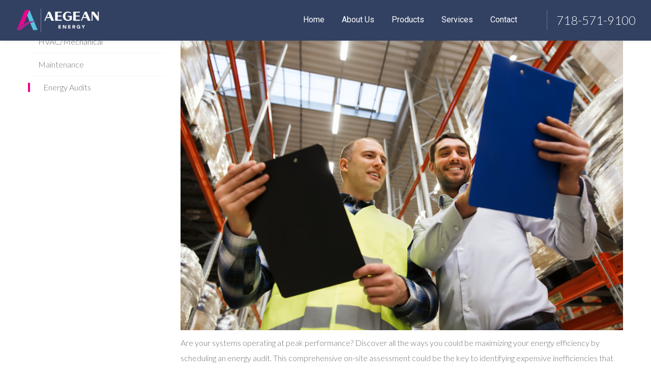

--- FILE ---
content_type: text/html; charset=UTF-8
request_url: https://aegeanenergy.com/energy-audits/
body_size: 10855
content:
<!DOCTYPE html>
<html lang="en-US">
<head>
    <meta http-equiv="Content-Type" content="text/html; charset=UTF-8">
    <meta name="viewport" content="width=device-width, initial-scale=1, maximum-scale=1">    <meta http-equiv="X-UA-Compatible" content="IE=Edge">
    <link rel="pingback" href="https://aegeanenergy.com/xmlrpc.php">
    <title>Energy Audits &#8211; Aegean Energy</title>

        <script type="text/javascript">
            var custom_blog_css = "";
            if (document.getElementById("custom_blog_styles")) {
                document.getElementById("custom_blog_styles").innerHTML += custom_blog_css;
            } else if (custom_blog_css !== "") {
                document.head.innerHTML += '<style id="custom_blog_styles" type="text/css">'+custom_blog_css+'</style>';
            }
        </script>
                            <script>
                            /* You can add more configuration options to webfontloader by previously defining the WebFontConfig with your options */
                            if ( typeof WebFontConfig === "undefined" ) {
                                WebFontConfig = new Object();
                            }
                            WebFontConfig['google'] = {families: ['Roboto:100,300,400,500,700,900,100italic,300italic,400italic,500italic,700italic,900italic']};

                            (function() {
                                var wf = document.createElement( 'script' );
                                wf.src = 'https://ajax.googleapis.com/ajax/libs/webfont/1.5.3/webfont.js';
                                wf.type = 'text/javascript';
                                wf.async = 'true';
                                var s = document.getElementsByTagName( 'script' )[0];
                                s.parentNode.insertBefore( wf, s );
                            })();
                        </script>
                        <meta name='robots' content='max-image-preview:large' />
	<style>img:is([sizes="auto" i], [sizes^="auto," i]) { contain-intrinsic-size: 3000px 1500px }</style>
	<link rel="alternate" type="application/rss+xml" title="Aegean Energy &raquo; Feed" href="https://aegeanenergy.com/feed/" />
<link rel="alternate" type="application/rss+xml" title="Aegean Energy &raquo; Comments Feed" href="https://aegeanenergy.com/comments/feed/" />
<script type="text/javascript">
/* <![CDATA[ */
window._wpemojiSettings = {"baseUrl":"https:\/\/s.w.org\/images\/core\/emoji\/16.0.1\/72x72\/","ext":".png","svgUrl":"https:\/\/s.w.org\/images\/core\/emoji\/16.0.1\/svg\/","svgExt":".svg","source":{"concatemoji":"https:\/\/aegeanenergy.com\/wp-includes\/js\/wp-emoji-release.min.js?ver=6.8.3"}};
/*! This file is auto-generated */
!function(s,n){var o,i,e;function c(e){try{var t={supportTests:e,timestamp:(new Date).valueOf()};sessionStorage.setItem(o,JSON.stringify(t))}catch(e){}}function p(e,t,n){e.clearRect(0,0,e.canvas.width,e.canvas.height),e.fillText(t,0,0);var t=new Uint32Array(e.getImageData(0,0,e.canvas.width,e.canvas.height).data),a=(e.clearRect(0,0,e.canvas.width,e.canvas.height),e.fillText(n,0,0),new Uint32Array(e.getImageData(0,0,e.canvas.width,e.canvas.height).data));return t.every(function(e,t){return e===a[t]})}function u(e,t){e.clearRect(0,0,e.canvas.width,e.canvas.height),e.fillText(t,0,0);for(var n=e.getImageData(16,16,1,1),a=0;a<n.data.length;a++)if(0!==n.data[a])return!1;return!0}function f(e,t,n,a){switch(t){case"flag":return n(e,"\ud83c\udff3\ufe0f\u200d\u26a7\ufe0f","\ud83c\udff3\ufe0f\u200b\u26a7\ufe0f")?!1:!n(e,"\ud83c\udde8\ud83c\uddf6","\ud83c\udde8\u200b\ud83c\uddf6")&&!n(e,"\ud83c\udff4\udb40\udc67\udb40\udc62\udb40\udc65\udb40\udc6e\udb40\udc67\udb40\udc7f","\ud83c\udff4\u200b\udb40\udc67\u200b\udb40\udc62\u200b\udb40\udc65\u200b\udb40\udc6e\u200b\udb40\udc67\u200b\udb40\udc7f");case"emoji":return!a(e,"\ud83e\udedf")}return!1}function g(e,t,n,a){var r="undefined"!=typeof WorkerGlobalScope&&self instanceof WorkerGlobalScope?new OffscreenCanvas(300,150):s.createElement("canvas"),o=r.getContext("2d",{willReadFrequently:!0}),i=(o.textBaseline="top",o.font="600 32px Arial",{});return e.forEach(function(e){i[e]=t(o,e,n,a)}),i}function t(e){var t=s.createElement("script");t.src=e,t.defer=!0,s.head.appendChild(t)}"undefined"!=typeof Promise&&(o="wpEmojiSettingsSupports",i=["flag","emoji"],n.supports={everything:!0,everythingExceptFlag:!0},e=new Promise(function(e){s.addEventListener("DOMContentLoaded",e,{once:!0})}),new Promise(function(t){var n=function(){try{var e=JSON.parse(sessionStorage.getItem(o));if("object"==typeof e&&"number"==typeof e.timestamp&&(new Date).valueOf()<e.timestamp+604800&&"object"==typeof e.supportTests)return e.supportTests}catch(e){}return null}();if(!n){if("undefined"!=typeof Worker&&"undefined"!=typeof OffscreenCanvas&&"undefined"!=typeof URL&&URL.createObjectURL&&"undefined"!=typeof Blob)try{var e="postMessage("+g.toString()+"("+[JSON.stringify(i),f.toString(),p.toString(),u.toString()].join(",")+"));",a=new Blob([e],{type:"text/javascript"}),r=new Worker(URL.createObjectURL(a),{name:"wpTestEmojiSupports"});return void(r.onmessage=function(e){c(n=e.data),r.terminate(),t(n)})}catch(e){}c(n=g(i,f,p,u))}t(n)}).then(function(e){for(var t in e)n.supports[t]=e[t],n.supports.everything=n.supports.everything&&n.supports[t],"flag"!==t&&(n.supports.everythingExceptFlag=n.supports.everythingExceptFlag&&n.supports[t]);n.supports.everythingExceptFlag=n.supports.everythingExceptFlag&&!n.supports.flag,n.DOMReady=!1,n.readyCallback=function(){n.DOMReady=!0}}).then(function(){return e}).then(function(){var e;n.supports.everything||(n.readyCallback(),(e=n.source||{}).concatemoji?t(e.concatemoji):e.wpemoji&&e.twemoji&&(t(e.twemoji),t(e.wpemoji)))}))}((window,document),window._wpemojiSettings);
/* ]]> */
</script>
<link rel='stylesheet' id='sbi_styles-css' href='https://aegeanenergy.com/wp-content/plugins/instagram-feed/css/sbi-styles.min.css?ver=6.6.1' type='text/css' media='all' />
<style id='wp-emoji-styles-inline-css' type='text/css'>

	img.wp-smiley, img.emoji {
		display: inline !important;
		border: none !important;
		box-shadow: none !important;
		height: 1em !important;
		width: 1em !important;
		margin: 0 0.07em !important;
		vertical-align: -0.1em !important;
		background: none !important;
		padding: 0 !important;
	}
</style>
<link rel='stylesheet' id='wp-block-library-css' href='https://aegeanenergy.com/wp-includes/css/dist/block-library/style.min.css?ver=6.8.3' type='text/css' media='all' />
<style id='classic-theme-styles-inline-css' type='text/css'>
/*! This file is auto-generated */
.wp-block-button__link{color:#fff;background-color:#32373c;border-radius:9999px;box-shadow:none;text-decoration:none;padding:calc(.667em + 2px) calc(1.333em + 2px);font-size:1.125em}.wp-block-file__button{background:#32373c;color:#fff;text-decoration:none}
</style>
<style id='global-styles-inline-css' type='text/css'>
:root{--wp--preset--aspect-ratio--square: 1;--wp--preset--aspect-ratio--4-3: 4/3;--wp--preset--aspect-ratio--3-4: 3/4;--wp--preset--aspect-ratio--3-2: 3/2;--wp--preset--aspect-ratio--2-3: 2/3;--wp--preset--aspect-ratio--16-9: 16/9;--wp--preset--aspect-ratio--9-16: 9/16;--wp--preset--color--black: #000000;--wp--preset--color--cyan-bluish-gray: #abb8c3;--wp--preset--color--white: #ffffff;--wp--preset--color--pale-pink: #f78da7;--wp--preset--color--vivid-red: #cf2e2e;--wp--preset--color--luminous-vivid-orange: #ff6900;--wp--preset--color--luminous-vivid-amber: #fcb900;--wp--preset--color--light-green-cyan: #7bdcb5;--wp--preset--color--vivid-green-cyan: #00d084;--wp--preset--color--pale-cyan-blue: #8ed1fc;--wp--preset--color--vivid-cyan-blue: #0693e3;--wp--preset--color--vivid-purple: #9b51e0;--wp--preset--gradient--vivid-cyan-blue-to-vivid-purple: linear-gradient(135deg,rgba(6,147,227,1) 0%,rgb(155,81,224) 100%);--wp--preset--gradient--light-green-cyan-to-vivid-green-cyan: linear-gradient(135deg,rgb(122,220,180) 0%,rgb(0,208,130) 100%);--wp--preset--gradient--luminous-vivid-amber-to-luminous-vivid-orange: linear-gradient(135deg,rgba(252,185,0,1) 0%,rgba(255,105,0,1) 100%);--wp--preset--gradient--luminous-vivid-orange-to-vivid-red: linear-gradient(135deg,rgba(255,105,0,1) 0%,rgb(207,46,46) 100%);--wp--preset--gradient--very-light-gray-to-cyan-bluish-gray: linear-gradient(135deg,rgb(238,238,238) 0%,rgb(169,184,195) 100%);--wp--preset--gradient--cool-to-warm-spectrum: linear-gradient(135deg,rgb(74,234,220) 0%,rgb(151,120,209) 20%,rgb(207,42,186) 40%,rgb(238,44,130) 60%,rgb(251,105,98) 80%,rgb(254,248,76) 100%);--wp--preset--gradient--blush-light-purple: linear-gradient(135deg,rgb(255,206,236) 0%,rgb(152,150,240) 100%);--wp--preset--gradient--blush-bordeaux: linear-gradient(135deg,rgb(254,205,165) 0%,rgb(254,45,45) 50%,rgb(107,0,62) 100%);--wp--preset--gradient--luminous-dusk: linear-gradient(135deg,rgb(255,203,112) 0%,rgb(199,81,192) 50%,rgb(65,88,208) 100%);--wp--preset--gradient--pale-ocean: linear-gradient(135deg,rgb(255,245,203) 0%,rgb(182,227,212) 50%,rgb(51,167,181) 100%);--wp--preset--gradient--electric-grass: linear-gradient(135deg,rgb(202,248,128) 0%,rgb(113,206,126) 100%);--wp--preset--gradient--midnight: linear-gradient(135deg,rgb(2,3,129) 0%,rgb(40,116,252) 100%);--wp--preset--font-size--small: 13px;--wp--preset--font-size--medium: 20px;--wp--preset--font-size--large: 36px;--wp--preset--font-size--x-large: 42px;--wp--preset--spacing--20: 0.44rem;--wp--preset--spacing--30: 0.67rem;--wp--preset--spacing--40: 1rem;--wp--preset--spacing--50: 1.5rem;--wp--preset--spacing--60: 2.25rem;--wp--preset--spacing--70: 3.38rem;--wp--preset--spacing--80: 5.06rem;--wp--preset--shadow--natural: 6px 6px 9px rgba(0, 0, 0, 0.2);--wp--preset--shadow--deep: 12px 12px 50px rgba(0, 0, 0, 0.4);--wp--preset--shadow--sharp: 6px 6px 0px rgba(0, 0, 0, 0.2);--wp--preset--shadow--outlined: 6px 6px 0px -3px rgba(255, 255, 255, 1), 6px 6px rgba(0, 0, 0, 1);--wp--preset--shadow--crisp: 6px 6px 0px rgba(0, 0, 0, 1);}:where(.is-layout-flex){gap: 0.5em;}:where(.is-layout-grid){gap: 0.5em;}body .is-layout-flex{display: flex;}.is-layout-flex{flex-wrap: wrap;align-items: center;}.is-layout-flex > :is(*, div){margin: 0;}body .is-layout-grid{display: grid;}.is-layout-grid > :is(*, div){margin: 0;}:where(.wp-block-columns.is-layout-flex){gap: 2em;}:where(.wp-block-columns.is-layout-grid){gap: 2em;}:where(.wp-block-post-template.is-layout-flex){gap: 1.25em;}:where(.wp-block-post-template.is-layout-grid){gap: 1.25em;}.has-black-color{color: var(--wp--preset--color--black) !important;}.has-cyan-bluish-gray-color{color: var(--wp--preset--color--cyan-bluish-gray) !important;}.has-white-color{color: var(--wp--preset--color--white) !important;}.has-pale-pink-color{color: var(--wp--preset--color--pale-pink) !important;}.has-vivid-red-color{color: var(--wp--preset--color--vivid-red) !important;}.has-luminous-vivid-orange-color{color: var(--wp--preset--color--luminous-vivid-orange) !important;}.has-luminous-vivid-amber-color{color: var(--wp--preset--color--luminous-vivid-amber) !important;}.has-light-green-cyan-color{color: var(--wp--preset--color--light-green-cyan) !important;}.has-vivid-green-cyan-color{color: var(--wp--preset--color--vivid-green-cyan) !important;}.has-pale-cyan-blue-color{color: var(--wp--preset--color--pale-cyan-blue) !important;}.has-vivid-cyan-blue-color{color: var(--wp--preset--color--vivid-cyan-blue) !important;}.has-vivid-purple-color{color: var(--wp--preset--color--vivid-purple) !important;}.has-black-background-color{background-color: var(--wp--preset--color--black) !important;}.has-cyan-bluish-gray-background-color{background-color: var(--wp--preset--color--cyan-bluish-gray) !important;}.has-white-background-color{background-color: var(--wp--preset--color--white) !important;}.has-pale-pink-background-color{background-color: var(--wp--preset--color--pale-pink) !important;}.has-vivid-red-background-color{background-color: var(--wp--preset--color--vivid-red) !important;}.has-luminous-vivid-orange-background-color{background-color: var(--wp--preset--color--luminous-vivid-orange) !important;}.has-luminous-vivid-amber-background-color{background-color: var(--wp--preset--color--luminous-vivid-amber) !important;}.has-light-green-cyan-background-color{background-color: var(--wp--preset--color--light-green-cyan) !important;}.has-vivid-green-cyan-background-color{background-color: var(--wp--preset--color--vivid-green-cyan) !important;}.has-pale-cyan-blue-background-color{background-color: var(--wp--preset--color--pale-cyan-blue) !important;}.has-vivid-cyan-blue-background-color{background-color: var(--wp--preset--color--vivid-cyan-blue) !important;}.has-vivid-purple-background-color{background-color: var(--wp--preset--color--vivid-purple) !important;}.has-black-border-color{border-color: var(--wp--preset--color--black) !important;}.has-cyan-bluish-gray-border-color{border-color: var(--wp--preset--color--cyan-bluish-gray) !important;}.has-white-border-color{border-color: var(--wp--preset--color--white) !important;}.has-pale-pink-border-color{border-color: var(--wp--preset--color--pale-pink) !important;}.has-vivid-red-border-color{border-color: var(--wp--preset--color--vivid-red) !important;}.has-luminous-vivid-orange-border-color{border-color: var(--wp--preset--color--luminous-vivid-orange) !important;}.has-luminous-vivid-amber-border-color{border-color: var(--wp--preset--color--luminous-vivid-amber) !important;}.has-light-green-cyan-border-color{border-color: var(--wp--preset--color--light-green-cyan) !important;}.has-vivid-green-cyan-border-color{border-color: var(--wp--preset--color--vivid-green-cyan) !important;}.has-pale-cyan-blue-border-color{border-color: var(--wp--preset--color--pale-cyan-blue) !important;}.has-vivid-cyan-blue-border-color{border-color: var(--wp--preset--color--vivid-cyan-blue) !important;}.has-vivid-purple-border-color{border-color: var(--wp--preset--color--vivid-purple) !important;}.has-vivid-cyan-blue-to-vivid-purple-gradient-background{background: var(--wp--preset--gradient--vivid-cyan-blue-to-vivid-purple) !important;}.has-light-green-cyan-to-vivid-green-cyan-gradient-background{background: var(--wp--preset--gradient--light-green-cyan-to-vivid-green-cyan) !important;}.has-luminous-vivid-amber-to-luminous-vivid-orange-gradient-background{background: var(--wp--preset--gradient--luminous-vivid-amber-to-luminous-vivid-orange) !important;}.has-luminous-vivid-orange-to-vivid-red-gradient-background{background: var(--wp--preset--gradient--luminous-vivid-orange-to-vivid-red) !important;}.has-very-light-gray-to-cyan-bluish-gray-gradient-background{background: var(--wp--preset--gradient--very-light-gray-to-cyan-bluish-gray) !important;}.has-cool-to-warm-spectrum-gradient-background{background: var(--wp--preset--gradient--cool-to-warm-spectrum) !important;}.has-blush-light-purple-gradient-background{background: var(--wp--preset--gradient--blush-light-purple) !important;}.has-blush-bordeaux-gradient-background{background: var(--wp--preset--gradient--blush-bordeaux) !important;}.has-luminous-dusk-gradient-background{background: var(--wp--preset--gradient--luminous-dusk) !important;}.has-pale-ocean-gradient-background{background: var(--wp--preset--gradient--pale-ocean) !important;}.has-electric-grass-gradient-background{background: var(--wp--preset--gradient--electric-grass) !important;}.has-midnight-gradient-background{background: var(--wp--preset--gradient--midnight) !important;}.has-small-font-size{font-size: var(--wp--preset--font-size--small) !important;}.has-medium-font-size{font-size: var(--wp--preset--font-size--medium) !important;}.has-large-font-size{font-size: var(--wp--preset--font-size--large) !important;}.has-x-large-font-size{font-size: var(--wp--preset--font-size--x-large) !important;}
:where(.wp-block-post-template.is-layout-flex){gap: 1.25em;}:where(.wp-block-post-template.is-layout-grid){gap: 1.25em;}
:where(.wp-block-columns.is-layout-flex){gap: 2em;}:where(.wp-block-columns.is-layout-grid){gap: 2em;}
:root :where(.wp-block-pullquote){font-size: 1.5em;line-height: 1.6;}
</style>
<link rel='stylesheet' id='contact-form-7-css' href='https://aegeanenergy.com/wp-content/plugins/contact-form-7/includes/css/styles.css?ver=6.0.2' type='text/css' media='all' />
<link rel='stylesheet' id='gt3_wize_core-css' href='https://aegeanenergy.com/wp-content/plugins/gt3-wize-law-core/public/css/gt3_wize_core-public.css?ver=1.0.0' type='text/css' media='all' />
<link rel='stylesheet' id='rs-plugin-settings-css' href='https://aegeanenergy.com/wp-content/plugins/revslider/public/assets/css/settings.css?ver=5.3.1.5' type='text/css' media='all' />
<style id='rs-plugin-settings-inline-css' type='text/css'>
#rs-demo-id {}
</style>
<link rel='stylesheet' id='default_style-css' href='https://aegeanenergy.com/wp-content/themes/wizelaw/wizelaw/style.css?ver=6.8.3' type='text/css' media='all' />
<link rel='stylesheet' id='font_awesome-css' href='https://aegeanenergy.com/wp-content/themes/wizelaw/wizelaw/css/font-awesome.min.css?ver=6.8.3' type='text/css' media='all' />
<link rel='stylesheet' id='gt3_theme-css' href='https://aegeanenergy.com/wp-content/themes/wizelaw/wizelaw/css/theme.css?ver=6.8.3' type='text/css' media='all' />
<link rel='stylesheet' id='gt3_composer-css' href='https://aegeanenergy.com/wp-content/themes/wizelaw/wizelaw/css/base_composer.css?ver=6.8.3' type='text/css' media='all' />
<style id='gt3_composer-inline-css' type='text/css'>
/* Custom CSS */*{}body{font-family:Roboto;}body {background:#ffffff;font-size:16px;line-height:30px;font-weight:300;color: #909aa3;}/* Custom Fonts */h1, h1 span, h1 a,h2, h2 span, h2 a,h3, h3 span, h3 a,h4, h4 span, h4 a,h5, h5 span, h5 a,h6, h6 span, h6 a,.calendar_wrap tbody,.tagcloud a:hover,.vc_tta.vc_general .vc_tta-tab,.countdown-amount{color: #27323d;}h1, h1 span, h1 a,h2, h2 span, h2 a,h3, h3 span, h3 a,h4, h4 span, h4 a,h5, h5 span, h5 a,h6, h6 span, h6 a,.countdown-amount,.strip_template .strip-item a span,.column1 .item_title a,.index_number,.price_item_btn a,.prev_next_links a b,.shortcode_tab_item_title,.widget.widget_posts .recent_posts li > .recent_posts_content .post_title a{font-family: Roboto;font-weight: 700}h1, h1 a, h1 span {font-size:36px;line-height:40px;}h2, h2 a, h2 span {font-size:28px;line-height:30px;}h3, h3 a, h3 span,.sidepanel .title {font-size:24px;line-height:26px;}h4, h4 a, h4 span,.prev_next_links a b {font-size:18px;line-height:24px;}h5, h5 a, h5 span {font-size:16px;line-height:24px;}h6, h6 a, h6 span {font-size:11px;line-height:24px;}.diagram_item .chart,.item_title a ,.contentarea ul,body .vc_pie_chart .vc_pie_chart_value{color:#27323d;}.vc_row .vc_progress_bar:not(.vc_progress-bar-color-custom) .vc_single_bar .vc_label:not([style*="color"]) {color: #27323d !important;}/* Theme color */blockquote:before,a,.widget.widget_archive ul li:hover:before,.widget.widget_categories ul li:hover:before,.widget.widget_pages ul li:hover:before,.widget.widget_meta ul li:hover:before,.widget.widget_recent_comments ul li:hover:before,.widget.widget_recent_entries ul li:hover:before,.widget.widget_nav_menu ul li:hover:before,.widget.widget_archive ul li:hover > a,.widget.widget_categories ul li:hover > a,.widget.widget_pages ul li:hover > a,.widget.widget_meta ul li:hover > a,.widget.widget_recent_comments ul li:hover > a,.widget.widget_recent_entries ul li:hover > a,.widget.widget_nav_menu ul li:hover > a,.top_footer .widget.widget_archive ul li > a:hover,.top_footer .widget.widget_categories ul li > a:hover,.top_footer .widget.widget_pages ul li > a:hover,.top_footer .widget.widget_meta ul li > a:hover,.top_footer .widget.widget_recent_comments ul li > a:hover,.top_footer .widget.widget_recent_entries ul li > a:hover,.top_footer .widget.widget_nav_menu ul li > a:hover,.recent_posts_content .listing_meta,.calendar_wrap thead,.gt3_practice_list__image-holder i,.load_more_works:hover,.price_item .shortcode_button:hover,.price_item .shortcode_button.alt,.copyright a:hover{color: #ed008c;}.price_item .item_cost_wrapper .bg-color,.main_menu_container .menu_item_line,.gt3_practice_list__link:before,.load_more_works,.content-container .vc_progress_bar .vc_single_bar .vc_bar,.countdown-period{background-color: #ed008c;}.widget_search .search_form:before,.calendar_wrap caption,.widget .calendar_wrap table td#today:before,.price_item .shortcode_button,.price_item .shortcode_button.alt:hover,body .vc_tta.vc_general .vc_tta-tab.vc_active>a,body .vc_tta.vc_tta-tabs .vc_tta-panel.vc_active .vc_tta-panel-heading .vc_tta-panel-title>a,.vc_row .vc_toggle_icon{background: #ed008c;}.gt3_module_button a,input[type="submit"],#back_to_top:hover{border-color: #ed008c;background: #ed008c;}.gt3_submit_wrapper{background: #ed008c;}input[type="submit"]:hover,.gt3_submit_wrapper:hover > i{color:#ed008c;}.price_item .shortcode_button,.load_more_works,.vc_row .vc_tta.vc_tta-style-accordion_alternative .vc_tta-controls-icon.vc_tta-controls-icon-plus::before,.vc_row .vc_tta.vc_tta-style-accordion_alternative .vc_tta-controls-icon.vc_tta-controls-icon-plus::after,.vc_row .vc_tta.vc_tta-style-accordion_alternative .vc_tta-controls-icon.vc_tta-controls-icon-chevron::before,.vc_row .vc_tta.vc_tta-style-accordion_alternative .vc_tta-controls-icon.vc_tta-controls-icon-triangle::before,.vc_row .vc_tta.vc_tta-accordion.vc_tta-style-accordion_solid .vc_tta-controls-icon:before,.vc_row .vc_tta.vc_tta-accordion.vc_tta-style-accordion_solid .vc_tta-controls-icon:after,.vc_row .vc_tta.vc_tta-accordion.vc_tta-style-accordion_bordered .vc_tta-controls-icon:before,.vc_row .vc_tta.vc_tta-accordion.vc_tta-style-accordion_bordered .vc_tta-controls-icon:after,.vc_row .vc_toggle_accordion_alternative .vc_toggle_icon:before,.vc_row .vc_toggle_accordion_alternative .vc_toggle_icon:after,.vc_row .vc_toggle_accordion_solid .vc_toggle_icon:before,.vc_row .vc_toggle_accordion_solid .vc_toggle_icon:after,.vc_row .vc_toggle_accordion_bordered .vc_toggle_icon:before,.vc_row .vc_toggle_accordion_bordered .vc_toggle_icon:after{border-color: #ed008c;}.gt3_module_button a:hover {border-color: #ed008c;}.isotope-filter a:hover,.isotope-filter a.active,.gt3_practice_list__filter a:hover, .gt3_practice_list__filter a.active {border-bottom-color: #ed008c;}.gt3_module_button a:hover,.gt3_module_button a:hover .gt3_btn_icon.fa {color: #ed008c;}.widget_nav_menu .menu .menu-item:before,.vc_row .vc_tta .vc_tta-controls-icon,.gt3_icon_box__link a:before,.module_team .view_all_link:before {background-color: #ed008c;}.single-member-page .member-icon:hover,.widget_nav_menu .menu .menu-item:hover>a,.single-member-page .team-link:hover,.module_team .view_all_link {color: #ed008c;}.module_team .view_all_link:after {border-color: #ed008c;}/* menu fonts */.main-menu>ul,.main-menu>div>ul{font-family:Roboto;font-weight:400;line-height:20px;font-size:16px;}/* sub menu styles */.main-menu ul li ul,.main_header .header_search__inner .search_form,.mobile_menu_container{background-color: rgba(39,50,61,0.9) ;color: #ffffff ;}/* bog */.listing_meta a,.post_share > a,.share_wrap a span,.like_count,.likes_block .icon,ul.pagerblock li a,ul.pagerblock li span,.gt3_module_featured_posts .listing_meta a:hover,.recent_posts .listing_meta a:hover,.comment_info .listing_meta a:hover,.comment-reply-link {color: #909aa3;}.listing_meta a:hover,.blogpost_title a:hover,.post_share > a:hover:before,.post_share:hover > a:before,.gt3_module_featured_posts .listing_meta,.gt3_module_featured_posts .listing_meta a,.recent_posts .listing_meta a,.widget.widget_posts .recent_posts li > .recent_posts_content .post_title a:hover,.comment_info .listing_meta,.comment_info .listing_meta a,.comment-reply-link:hover {color: #ed008c;}.blogpost_title i {color: #ed008c;}.learn_more:hover,.module_team .view_all_link:hover {color: #27323d;}.module_team .view_all_link:hover:before {background-color: #27323d;}.module_team .view_all_link:hover:after {border-color: #27323d;}.learn_more span,.gt3_module_title .carousel_arrows a:hover span,.prev_next_links a span i {background: #ed008c;}.learn_more span:before,.gt3_module_title .carousel_arrows a:hover span:before,.prev_next_links a span i:before {border-color: #ed008c;}.learn_more:hover span,.gt3_module_title .carousel_arrows a span {background: #27323d;}.learn_more:hover span:before,.gt3_module_title .carousel_arrows a span:before {border-color: #27323d;}.likes_block:hover .icon,.likes_block.already_liked .icon,.isotope-filter a:hover,.isotope-filter a.active {color: #ed008c;}.post_media_info {color: #27323d;}.post_media_info:before {background: #27323d;}.pagerblock li a:hover,.pagerblock li a:focus {background: #27323d;}ul.pagerblock li a.current,ul.pagerblock li span {background: #ed008c;}.gt3_module_title .external_link .learn_more {line-height:30px;}.blog_type1 .blog_post_preview:before {background: #27323d;}.post_share > a:before,.share_wrap a span {font-size:16px;}ol.commentlist:after {background:#ffffff;}h3#reply-title a,.comment_author_says a:hover,.prev_next_links a:hover b,.dropcap,.gt3_custom_text a,.gt3_custom_button i {color: #ed008c;}h3#reply-title a:hover,.comment_author_says,.comment_author_says a,.prev_next_links a b {color: #27323d;}.main_wrapper ul li:before,.main_footer ul li:before {color: #27323d;}input[type="date"],input[type="email"],input[type="number"],input[type="password"],input[type="search"],input[type="tel"],input[type="text"],input[type="url"],select,textarea {font-family:Roboto;}::-moz-selection{background: #ed008c;}::selection{background: #ed008c;}.sticky_header .logo_container > a,.sticky_header .logo_container > a > img{max-height: 72px !important;}.main_header .sticky_header .header_search{height: 80px !important;}.top_footer .widget-title,.widget.widget_posts .recent_posts li > .recent_posts_content .post_title a,.top_footer .widget.widget_archive ul li > a,.top_footer .widget.widget_categories ul li > a,.top_footer .widget.widget_pages ul li > a,.top_footer .widget.widget_meta ul li > a,.top_footer .widget.widget_recent_comments ul li > a,.top_footer .widget.widget_recent_entries ul li > a,.top_footer .widget.widget_nav_menu ul li > a,.top_footer strong{color: #27323d ;}.top_footer{color: #909aa3;}.main_footer .copyright{color: #909aa3;}@media only screen and (max-width: 767px){.main_header{background-color: rgba(255,255,255,0.9) !important;color: #909aa3 !important;}.toggle-inner, .toggle-inner:before, .toggle-inner:after{background-color:#909aa3;}}.toggle-inner, .toggle-inner:before, .toggle-inner:after{background-color:#ffffff;}/* Custom Css */.vc_btn3.vc_btn3-color-turquoise {font-weight:bold;}
</style>
<link rel='stylesheet' id='gt3_responsive-css' href='https://aegeanenergy.com/wp-content/themes/wizelaw/wizelaw/css/responsive.css?ver=6.8.3' type='text/css' media='all' />
<link rel='stylesheet' id='js_composer_front-css' href='https://aegeanenergy.com/wp-content/plugins/js_composer/assets/css/js_composer.min.css?ver=5.0.1' type='text/css' media='all' />
<script type="text/javascript" src="https://aegeanenergy.com/wp-includes/js/jquery/jquery.min.js?ver=3.7.1" id="jquery-core-js"></script>
<script type="text/javascript" src="https://aegeanenergy.com/wp-includes/js/jquery/jquery-migrate.min.js?ver=3.4.1" id="jquery-migrate-js"></script>
<script type="text/javascript" src="https://aegeanenergy.com/wp-content/plugins/gt3-wize-law-core/public/js/gt3_wize_core-public.js?ver=1.0.0" id="gt3_wize_core-js"></script>
<script type="text/javascript" src="https://aegeanenergy.com/wp-content/plugins/revslider/public/assets/js/jquery.themepunch.tools.min.js?ver=5.3.1.5" id="tp-tools-js"></script>
<script type="text/javascript" src="https://aegeanenergy.com/wp-content/plugins/revslider/public/assets/js/jquery.themepunch.revolution.min.js?ver=5.3.1.5" id="revmin-js"></script>
<script type="text/javascript" src="https://aegeanenergy.com/wp-content/themes/wizelaw/wizelaw/js/waypoint.js?ver=6.8.3" id="gt3_waypoint_js-js"></script>
<link rel="https://api.w.org/" href="https://aegeanenergy.com/wp-json/" /><link rel="alternate" title="JSON" type="application/json" href="https://aegeanenergy.com/wp-json/wp/v2/pages/1576" /><link rel="EditURI" type="application/rsd+xml" title="RSD" href="https://aegeanenergy.com/xmlrpc.php?rsd" />
<link rel="canonical" href="https://aegeanenergy.com/energy-audits/" />
<link rel='shortlink' href='https://aegeanenergy.com/?p=1576' />
<link rel="alternate" title="oEmbed (JSON)" type="application/json+oembed" href="https://aegeanenergy.com/wp-json/oembed/1.0/embed?url=https%3A%2F%2Faegeanenergy.com%2Fenergy-audits%2F" />
<link rel="alternate" title="oEmbed (XML)" type="text/xml+oembed" href="https://aegeanenergy.com/wp-json/oembed/1.0/embed?url=https%3A%2F%2Faegeanenergy.com%2Fenergy-audits%2F&#038;format=xml" />
    <script type="text/javascript">
        var gt3_ajaxurl = "https://aegeanenergy.com/wp-admin/admin-ajax.php";
    </script>
    <style type="text/css">.recentcomments a{display:inline !important;padding:0 !important;margin:0 !important;}</style><meta name="generator" content="Powered by Visual Composer - drag and drop page builder for WordPress."/>
<!--[if lte IE 9]><link rel="stylesheet" type="text/css" href="https://aegeanenergy.com/wp-content/plugins/js_composer/assets/css/vc_lte_ie9.min.css" media="screen"><![endif]--><meta name="generator" content="Powered by Slider Revolution 5.3.1.5 - responsive, Mobile-Friendly Slider Plugin for WordPress with comfortable drag and drop interface." />
		<style type="text/css" id="wp-custom-css">
			.main_header.header_over_bg {
background-color: rgba(50,65,98,1);
color: #ffffff;
}		</style>
		<style type="text/css" title="dynamic-css" class="options-output">.gt3-footer{padding-top:55;padding-right:0;padding-bottom:20;padding-left:0;}</style><script type='text/javascript'>
jQuery(document).ready(function(){

});
</script>



<!-- Start of HubSpot Embed Code -->
  <script type="text/javascript" id="hs-script-loader" async defer src="//js.hs-scripts.com/3290455.js"></script>
<!-- End of HubSpot Embed Code -->

<script type="text/javascript">
    window.smartlook||(function(d) {
    var o=smartlook=function(){ o.api.push(arguments)},h=d.getElementsByTagName('head')[0];
    var c=d.createElement('script');o.api=new Array();c.async=true;c.type='text/javascript';
    c.charset='utf-8';c.src='https://rec.smartlook.com/recorder.js';h.appendChild(c);
    })(document);
    smartlook('init', '3b04791ccf08e6102190203617c4b7f7b6a7a90f');
</script><style type="text/css" data-type="vc_shortcodes-custom-css">.vc_custom_1490816224064{padding-top: 30px !important;}.vc_custom_1490816255941{margin-bottom: 10px !important;}.vc_custom_1490816247681{padding-bottom: 10px !important;}</style><noscript><style type="text/css"> .wpb_animate_when_almost_visible { opacity: 1; }</style></noscript>        <link href="https://fonts.googleapis.com/css?family=Lato:300%2C700|Roboto:400" rel="stylesheet" property="stylesheet" type="text/css" media="all">
        <link rel="shortcut icon" href='/favicon.png' />
</head>

<body class="wp-singular page-template-default page page-id-1576 wp-theme-wizelawwizelaw wpb-js-composer js-comp-ver-5.0.1 vc_responsive" data-theme-color="#ed008c">
    <header class='main_header header_over_bg header_shadow' style="background-color: rgba(50,65,98,1);color: #ffffff;"><div class='bottom_header_wrapper'><div class='fullwidth-wrapper'><div class='bottom_header empty_center_side' style="height:80px;"><div class='Leftalignside header_side'><div class='header_side_container'><div class='logo_container sticky_logo_enable mobile_logo_enable'><a href='https://aegeanenergy.com/' style="max-height:72px;"><img class="default_logo" src="https://aegeanenergy.com/wp-content/uploads/2025/01/Aegean-Logo_White-01082025.png" alt="logo" style="height:50px;max-height:72px;"><img class="sticky_logo" src="https://aegeanenergy.com/wp-content/uploads/2025/01/Aegean-Logo_White-01082025.png" alt="logo" style="height:50px;max-height:72px;"><img class="mobile_logo" src="https://aegeanenergy.com/wp-content/uploads/2025/01/Aegean-Logo_White-01082025.png" alt="logo" style="height:50px;max-height:72px;"></a></div></div></div><div class='Centeralignside header_side'></div><div class='Rightalignside header_side'><div class='header_side_container'><nav class='main-menu main_menu_container menu_line_enable'><ul id="menu-main-menu" class="menu"><li id="menu-item-1283" class="menu-item menu-item-type-custom menu-item-object-custom menu-item-1283"><a href="/"><span>Home</span></a></li>
<li id="menu-item-1319" class="menu-item menu-item-type-post_type menu-item-object-page menu-item-1319"><a href="https://aegeanenergy.com/about-us/"><span>About Us</span></a></li>
<li id="menu-item-1471" class="menu-item menu-item-type-post_type menu-item-object-page menu-item-1471"><a href="https://aegeanenergy.com/products/"><span>Products</span></a></li>
<li id="menu-item-1403" class="menu-item menu-item-type-post_type menu-item-object-page menu-item-1403"><a href="https://aegeanenergy.com/services-2/"><span>Services</span></a></li>
<li id="menu-item-1323" class="menu-item menu-item-type-post_type menu-item-object-page menu-item-1323"><a href="https://aegeanenergy.com/contacts/"><span>Contact</span></a></li>
</ul></nav><div class="mobile-navigation-toggle"><div class="toggle-box"><div class="toggle-inner"></div></div></div><div class='bottom_header_right header_bar'><div class='wrapper'><div><span style="font-size: 24px; line-height: 1.7; display: inline-block; padding-left: 18px; margin-left: 18px; border-left: 1px solid rgba(255, 255, 255, 0.25); vertical-align: middle;">718-571-9100</span></div></div></div></div></div></div></div><div class='mobile_menu_container'><div class='fullwidth-wrapper'><nav class='main-menu'><ul id="menu-main-menu-1" class="menu"><li class="menu-item menu-item-type-custom menu-item-object-custom menu-item-1283"><a href="/"><span>Home</span></a></li>
<li class="menu-item menu-item-type-post_type menu-item-object-page menu-item-1319"><a href="https://aegeanenergy.com/about-us/"><span>About Us</span></a></li>
<li class="menu-item menu-item-type-post_type menu-item-object-page menu-item-1471"><a href="https://aegeanenergy.com/products/"><span>Products</span></a></li>
<li class="menu-item menu-item-type-post_type menu-item-object-page menu-item-1403"><a href="https://aegeanenergy.com/services-2/"><span>Services</span></a></li>
<li class="menu-item menu-item-type-post_type menu-item-object-page menu-item-1323"><a href="https://aegeanenergy.com/contacts/"><span>Contact</span></a></li>
</ul></nav></div></div></div><div class='sticky_header header_sticky_shadow' style="background-color: rgba(255,255,255,1);color: #ffffff;" data-sticky-type="classic"><div class='bottom_header_wrapper'><div class='fullwidth-wrapper'><div class='bottom_header empty_center_side' style="height:80px;"><div class='Leftalignside header_side'><div class='header_side_container'><div class='logo_container sticky_logo_enable mobile_logo_enable'><a href='https://aegeanenergy.com/' style="max-height:72px;"><img class="default_logo" src="https://aegeanenergy.com/wp-content/uploads/2025/01/Aegean-Logo_White-01082025.png" alt="logo" style="height:50px;max-height:72px;"><img class="sticky_logo" src="https://aegeanenergy.com/wp-content/uploads/2025/01/Aegean-Logo_White-01082025.png" alt="logo" style="height:50px;max-height:72px;"><img class="mobile_logo" src="https://aegeanenergy.com/wp-content/uploads/2025/01/Aegean-Logo_White-01082025.png" alt="logo" style="height:50px;max-height:72px;"></a></div></div></div><div class='Centeralignside header_side'></div><div class='Rightalignside header_side'><div class='header_side_container'><nav class='main-menu main_menu_container menu_line_enable'><ul id="menu-main-menu-2" class="menu"><li class="menu-item menu-item-type-custom menu-item-object-custom menu-item-1283"><a href="/"><span>Home</span></a></li>
<li class="menu-item menu-item-type-post_type menu-item-object-page menu-item-1319"><a href="https://aegeanenergy.com/about-us/"><span>About Us</span></a></li>
<li class="menu-item menu-item-type-post_type menu-item-object-page menu-item-1471"><a href="https://aegeanenergy.com/products/"><span>Products</span></a></li>
<li class="menu-item menu-item-type-post_type menu-item-object-page menu-item-1403"><a href="https://aegeanenergy.com/services-2/"><span>Services</span></a></li>
<li class="menu-item menu-item-type-post_type menu-item-object-page menu-item-1323"><a href="https://aegeanenergy.com/contacts/"><span>Contact</span></a></li>
</ul></nav><div class="mobile-navigation-toggle"><div class="toggle-box"><div class="toggle-inner"></div></div></div><div class='bottom_header_right header_bar'><div class='wrapper'><div><span style="font-size: 24px; line-height: 1.7; display: inline-block; padding-left: 18px; margin-left: 18px; border-left: 1px solid rgba(255, 255, 255, 0.25); vertical-align: middle;">718-571-9100</span></div></div></div></div></div></div></div><div class='mobile_menu_container'><div class='fullwidth-wrapper'><nav class='main-menu'><ul id="menu-main-menu-3" class="menu"><li class="menu-item menu-item-type-custom menu-item-object-custom menu-item-1283"><a href="/"><span>Home</span></a></li>
<li class="menu-item menu-item-type-post_type menu-item-object-page menu-item-1319"><a href="https://aegeanenergy.com/about-us/"><span>About Us</span></a></li>
<li class="menu-item menu-item-type-post_type menu-item-object-page menu-item-1471"><a href="https://aegeanenergy.com/products/"><span>Products</span></a></li>
<li class="menu-item menu-item-type-post_type menu-item-object-page menu-item-1403"><a href="https://aegeanenergy.com/services-2/"><span>Services</span></a></li>
<li class="menu-item menu-item-type-post_type menu-item-object-page menu-item-1323"><a href="https://aegeanenergy.com/contacts/"><span>Contact</span></a></li>
</ul></nav></div></div></div></div></header>    <div class="site_wrapper fadeOnLoad">
                <div class="main_wrapper">	
    
    <div class="container">
        <div class="row sidebar_none">
            <div class="content-container span12">
                <section id='main_content'>
                <div class="vc_row wpb_row vc_row-fluid vc_custom_1490816224064"><div class="wpb_column vc_column_container vc_col-sm-3"><div class="vc_column-inner "><div class="wpb_wrapper"><h2 style="text-align: left" class="vc_custom_heading">Services</h2><div class="vc_wp_custommenu wpb_content_element"><div class="widget widget_nav_menu"><div class="menu-services-container"><ul id="menu-services" class="menu"><li id="menu-item-1423" class="menu-item menu-item-type-post_type menu-item-object-page menu-item-1423"><a href="https://aegeanenergy.com/mechanical/">HVAC/Mechanical</a></li>
<li id="menu-item-1422" class="menu-item menu-item-type-post_type menu-item-object-page menu-item-1422"><a href="https://aegeanenergy.com/maintenance/">Maintenance</a></li>
<li id="menu-item-1581" class="menu-item menu-item-type-post_type menu-item-object-page current-menu-item page_item page-item-1576 current_page_item menu-item-1581"><a href="https://aegeanenergy.com/energy-audits/" aria-current="page">Energy Audits</a></li>
</ul></div></div></div></div></div></div><div class="wpb_column vc_column_container vc_col-sm-9"><div class="vc_column-inner "><div class="wpb_wrapper"><h2 style="text-align: left" class="vc_custom_heading vc_custom_1490816255941">Energy Audits</h2>
	<div class="wpb_single_image wpb_content_element vc_align_left  vc_custom_1490816247681">
		
		<figure class="wpb_wrapper vc_figure">
			<div class="vc_single_image-wrapper   vc_box_border_grey"><img fetchpriority="high" decoding="async" width="2121" height="1414" src="https://aegeanenergy.com/wp-content/uploads/2017/02/iStock-520834042.jpg" class="vc_single_image-img attachment-full" alt="" srcset="https://aegeanenergy.com/wp-content/uploads/2017/02/iStock-520834042.jpg 2121w, https://aegeanenergy.com/wp-content/uploads/2017/02/iStock-520834042-300x200.jpg 300w, https://aegeanenergy.com/wp-content/uploads/2017/02/iStock-520834042-768x512.jpg 768w, https://aegeanenergy.com/wp-content/uploads/2017/02/iStock-520834042-1024x683.jpg 1024w" sizes="(max-width: 2121px) 100vw, 2121px" /></div>
		</figure>
	</div>

	<div class="wpb_text_column wpb_content_element ">
		<div class="wpb_wrapper">
			<p>Are your systems operating at peak performance? Discover all the ways you could be maximizing your energy efficiency by scheduling an energy audit. This comprehensive on-site assessment could be the key to identifying expensive inefficiencies that have gone overlooked. Aegean Energy will work with you to establish an energy efficiency plan. Using industry insights and the latest energy advancements, our customized plans will optimize your systems while reducing your impact on the environment.</p>

		</div>
	</div>
</div></div></div></div>
                </section>
            </div>
                       
        </div>
     
    </div>

	        </div><!-- .main_wrapper -->
	</div><!-- .site_wrapper -->
	<footer class='main_footer fadeOnLoad clearfix' style=" background-color :#ffffff;" id='footer'><div class='copyright align-left' style="background-color:#ffffff;border-top: 1px solid rgba(240,240,240,1);"><div class='container'><div class='row' style="padding-top:20px;padding-bottom:20px;"><div class='span12'><p><a href="#">Terms and Conditions</a><span style="padding: 0 8px;">|</span><a href="#">Privacy Policy</a> <span style="padding-left: 8px;">© 2025 Aegean Energy. All rights reserved.</span><span style="float: right; font-size: 16px;"><br /></span></p></div></div></div></div></footer><a href='#' id='back_to_top'></a>    <script type="speculationrules">
{"prefetch":[{"source":"document","where":{"and":[{"href_matches":"\/*"},{"not":{"href_matches":["\/wp-*.php","\/wp-admin\/*","\/wp-content\/uploads\/*","\/wp-content\/*","\/wp-content\/plugins\/*","\/wp-content\/themes\/wizelaw\/wizelaw\/*","\/*\\?(.+)"]}},{"not":{"selector_matches":"a[rel~=\"nofollow\"]"}},{"not":{"selector_matches":".no-prefetch, .no-prefetch a"}}]},"eagerness":"conservative"}]}
</script>
<!-- Instagram Feed JS -->
<script type="text/javascript">
var sbiajaxurl = "https://aegeanenergy.com/wp-admin/admin-ajax.php";
</script>
<script type="text/javascript" src="https://aegeanenergy.com/wp-includes/js/dist/hooks.min.js?ver=4d63a3d491d11ffd8ac6" id="wp-hooks-js"></script>
<script type="text/javascript" src="https://aegeanenergy.com/wp-includes/js/dist/i18n.min.js?ver=5e580eb46a90c2b997e6" id="wp-i18n-js"></script>
<script type="text/javascript" id="wp-i18n-js-after">
/* <![CDATA[ */
wp.i18n.setLocaleData( { 'text direction\u0004ltr': [ 'ltr' ] } );
/* ]]> */
</script>
<script type="text/javascript" src="https://aegeanenergy.com/wp-content/plugins/contact-form-7/includes/swv/js/index.js?ver=6.0.2" id="swv-js"></script>
<script type="text/javascript" id="contact-form-7-js-before">
/* <![CDATA[ */
var wpcf7 = {
    "api": {
        "root": "https:\/\/aegeanenergy.com\/wp-json\/",
        "namespace": "contact-form-7\/v1"
    },
    "cached": 1
};
/* ]]> */
</script>
<script type="text/javascript" src="https://aegeanenergy.com/wp-content/plugins/contact-form-7/includes/js/index.js?ver=6.0.2" id="contact-form-7-js"></script>
<script type="text/javascript" src="https://aegeanenergy.com/wp-content/themes/wizelaw/wizelaw/js/jquery.cookie.js?ver=6.8.3" id="cookie_js-js"></script>
<script type="text/javascript" src="https://aegeanenergy.com/wp-content/themes/wizelaw/wizelaw/js/theme.js?ver=6.8.3" id="gt3_theme_js-js"></script>
<script type="text/javascript" src="https://aegeanenergy.com/wp-content/themes/wizelaw/wizelaw/js/jquery.event.swipe.js?ver=6.8.3" id="event_swipe_js-js"></script>
<script type="text/javascript" src="https://aegeanenergy.com/wp-content/plugins/js_composer/assets/js/dist/js_composer_front.min.js?ver=5.0.1" id="wpb_composer_front_js-js"></script>
<script type="text/javascript" id="gt3_custom_footer_js">jQuery(document).ready(function(){

});

  (function(i,s,o,g,r,a,m){i['GoogleAnalyticsObject']=r;i[r]=i[r]||function(){
  (i[r].q=i[r].q||[]).push(arguments)},i[r].l=1*new Date();a=s.createElement(o),
  m=s.getElementsByTagName(o)[0];a.async=1;a.src=g;m.parentNode.insertBefore(a,m)
  })(window,document,'script','https://www.google-analytics.com/analytics.js','ga');
 
  ga('create', 'UA-98534075-1', 'auto');
  ga('send', 'pageview');</script> 


<style>

fieldset.form-columns-2, fieldset.form-columns-1 {
    width: 100% !important;
    max-width:100% !important;
    margin-bottom:20px;
}

fieldset.form-columns-1 .hs-input {
	width:100% !important;
}

fieldset input.hs-input {
	width:100% !important;
	max-width: 100%;
}

.hs_submit .actions input {
    margin-left: 45%;
}

.gt3-contact-widget .hs_submit .actions input {

	margin-left:0px;

}

.hs-form-required {display:none;}

</style>

  <script type="text/javascript"
src="//www.googleadservices.com/pagead/conversion_async.js">
</script>

<!-- Google Code for Remarketing Tag -->
<!--------------------------------------------------
Remarketing tags may not be associated with personally identifiable information or placed on pages related to sensitive categories. See more information and instructions on how to setup the tag on: http://google.com/ads/remarketingsetup
--------------------------------------------------->
<script type="text/javascript">
/* <![CDATA[ */
var google_conversion_id = 856102849;
var google_custom_params = window.google_tag_params;
var google_remarketing_only = true;
/* ]]> */
</script>
<script type="text/javascript" src="//www.googleadservices.com/pagead/conversion.js">
</script>
<noscript>
<div style="display:inline;">
<img height="1" width="1" style="border-style:none;" alt="" src="//googleads.g.doubleclick.net/pagead/viewthroughconversion/856102849/?guid=ON&amp;script=0"/>
</div>
</noscript>

<script>(function(){function c(){var b=a.contentDocument||a.contentWindow.document;if(b){var d=b.createElement('script');d.innerHTML="window.__CF$cv$params={r:'9bf57917f8dd8020',t:'MTc2ODY0ODkyOC4wMDAwMDA='};var a=document.createElement('script');a.nonce='';a.src='/cdn-cgi/challenge-platform/scripts/jsd/main.js';document.getElementsByTagName('head')[0].appendChild(a);";b.getElementsByTagName('head')[0].appendChild(d)}}if(document.body){var a=document.createElement('iframe');a.height=1;a.width=1;a.style.position='absolute';a.style.top=0;a.style.left=0;a.style.border='none';a.style.visibility='hidden';document.body.appendChild(a);if('loading'!==document.readyState)c();else if(window.addEventListener)document.addEventListener('DOMContentLoaded',c);else{var e=document.onreadystatechange||function(){};document.onreadystatechange=function(b){e(b);'loading'!==document.readyState&&(document.onreadystatechange=e,c())}}}})();</script></body>
</html>

--- FILE ---
content_type: text/css
request_url: https://aegeanenergy.com/wp-content/themes/wizelaw/wizelaw/style.css?ver=6.8.3
body_size: 826
content:
/*
Theme Name: Wizelaw
Theme URI: http://gt3demo.com/wp/wizelaw/
Author: GT3themes
Author URI: gt3themes.com
Description: GT3themes team presents absolutely fresh and powerful WordPress theme. It combines new technologies and functional design that helps to showcase your content in better way. This WordPress theme is developed with attention to details, so you can create effective presentation of a website easily. Enjoy building web pages with our product!
Version: 1.0
License: GNU General Public License version 3.0
License URI: http://www.gnu.org/licenses/gpl-3.0.html
Text Domain: wizelaw

*/

.ae-post-grid .vc_gitem_row .vc_gitem-col {
	background-color:#fff;

}

.ae-post-grid .vc_gitem-post-data-source-post_title {
	padding-top:20px;

}


.ae-post-grid .vc_gitem-post-data-source-post_title  h4 {
	font-size:1.6em;
}

@font-face {
    font-family:"Avenir Next Condensed";
    src: url("/fonts/Avenir-Black.ttf") /* TTF file for CSS3 browsers */
}

h1, h1 span, h1 a, h2, h2 span, h2 a, h3, h3 span, h3 a, h4, h4 span, h4 a, h5, h5 span, h5 a, h6, h6 span, h6 a, .countdown-amount, .strip_template .strip-item a span, .column1 .item_title a, .index_number, .price_item_btn a, .prev_next_links a b, .shortcode_tab_item_title, .widget.widget_posts .recent_posts li > .recent_posts_content .post_title a {
    font-family: "Lato" !important;
    font-weight: 700;
}

body {
    font-family: "Lato" !important;
    color:#707070 !important;
    font-size:17px;
}

ul.homepage {
    list-style-type: none !important;
    margin-left:35px;
}

ul.homepage li {
	list-style: none;
    padding: 16px;
    position: relative;
    line-height:1.5em;
    color:black;
    margin-bottom:10px;
}

ul.homepage li:before {
    content: '' !important;
    background: url('img/checkmark.png') no-repeat left top;
    background-size:contain;
    height: 20px;
    width: 20px;
    position: absolute;
    top: 8px;
    left: -35px;
}

h2, h2 a, h2 span {
    font-size: 24px !important;
    line-height: 30px;
}

.gt3_icon_box__text {
	font-size:1em !important;
}

.gt3-contact-widget_label{
	font-weight:bold;
}

button{
	font-weight: bold;
}

.vc_btn3.vc_btn3-color-turquoise {
	background-color:#4bb5cf;
}

.wpcf7-textarea {
	height:93px !important
}

.vc_btn3.vc_btn3-color-turquoise.vc_btn3-style-flat:focus, .vc_btn3.vc_btn3-color-turquoise.vc_btn3-style-flat:hover, .vc_btn3.vc_btn3-color-turquoise:focus, .vc_btn3.vc_btn3-color-turquoise:hover{
    background-color: #fff !important;
    color:#000 !important;
    border:1px solid #00c1cf !important;
}

.contact-form-button:hover .gt3_submit_wrapper .wpcf7-submit{
      background-color: #fff !important;
    color:#000 !important;
    border:1px solid #00c1cf !important;  
}

.contact-form-button:hover > i{
    color:#000 !important;
  
}


.gt3-contact-widget input[type="submit"] {
    font-weight: bold;
}

--- FILE ---
content_type: text/plain
request_url: https://www.google-analytics.com/j/collect?v=1&_v=j102&a=1885646819&t=pageview&_s=1&dl=https%3A%2F%2Faegeanenergy.com%2Fenergy-audits%2F&ul=en-us%40posix&dt=Energy%20Audits%20%E2%80%93%20Aegean%20Energy&sr=1280x720&vp=1280x720&_u=IEBAAEABAAAAACAAI~&jid=2014127757&gjid=196450568&cid=1156115039.1768648930&tid=UA-98534075-1&_gid=1185820607.1768648930&_r=1&_slc=1&z=319283742
body_size: -451
content:
2,cG-8M2F71RPN3